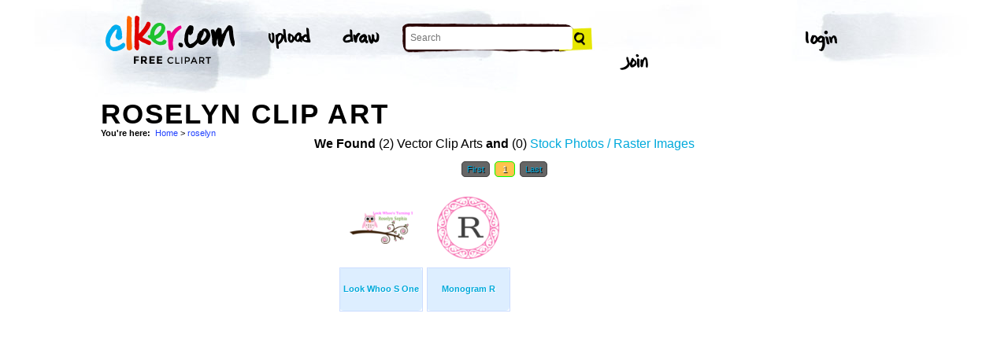

--- FILE ---
content_type: text/html; charset=UTF-8
request_url: http://www.clker.com/search/roselyn/1
body_size: 4276
content:
<!-- recent calls to FindTagularContents: ftc-18.224.108.54-9832864 : 0 : 1 -->
<!-- allow_update_tagular_cache: 1 -->
<!-- allow_update_tagular_cache: 1 -->
<!DOCTYPE html PUBLIC "-//W3C//DTD XHTML 1.0 Transitional//EN" "http://www.w3.org/TR/xhtml1/DTD/xhtml1-transitional.dtd">
<html xmlns="http://www.w3.org/1999/xhtml" lang="en" xml:lang="en">
  <head>
<script type="text/javascript">
if (top.location!= self.location) top.location = self.location;
</script>
    <meta http-equiv="Content-Type" content="text/html;charset=utf-8" />
    <script src='/inc/main.js' type='text/javascript'></script>
    <script src='/inc/jquery.tools.min.js' type='text/javascript'></script>
    
    <link rel="stylesheet" type="text/css" href="/styles/style.css"/>
    <link rel="stylesheet" href='/css/main.css'>
    

    <link rel="search" type="application/opensearchdescription+xml" title="Clker.com - the royalty free clip art" href="http://www.clker.com/clkersearch.xml"/>
        <title>Roselyn Clip Art  | Free Clip Art & Vector Art At Clker</title>
    <meta name='keywords' content='roselyn, roselyn, whoo, monogram, r, damask, look, s, birthday, circle, one, girl, clipart, cartoon, vector clip art, royalty free images, royalty free graphic, stock photos'/>
    <link rel="shortcut icon" href="/favicon.ico"/>
    <meta name='description' content='Search and use 100s of roselyn clip arts and images all free! Royalty free, no fees, and download now in the size you need.'/><link rel="canonical" href="http://clker.com/search/roselyn/1" />
<!-- Google Analytics -->
<script type="text/javascript">
 var _gaq = _gaq || [];
 _gaq.push(['_setAccount', 'UA-22871762-2']);
 _gaq.push(['_trackPageview']);

 (function() {
   var ga = document.createElement('script'); ga.type = 'text/javascript'; ga.async = true;
   ga.src = ('https:' == document.location.protocol ? 'https://ssl' : 'http://www') + '.google-analytics.com/ga.js';
   var s = document.getElementsByTagName('script')[0];
   s.parentNode.insertBefore(ga, s);
 })();
</script>
<!-- End Google Analytics -->

<meta name="google-site-verification" content="BXWJK6MWO9IBIic1ZG8sH-Uvb5nEK-aVK-uuE6KG5AA" />
  </head>
  <body>

<!-- Navigation -->
<!-- This calls a webfont ONLY used when the user is logged in --><link href='//fonts.googleapis.com/css?family=Permanent+Marker' rel='stylesheet' type='text/css'>
<script src="/inc/main.js"></script>
<script>
	function editImage() {
		createCookie("edit",1,1);
		createCookie("orgid",-1,1);
		window.location = "/inc/svgedit/svg-editor.html?url=%2Finc%2Fclean.html%3Fid%3D";
	}
</script>
<div class=" matte navMain group">
	<a href="/" class="navLogo"><img src="/img/clker-logo.png" alt="CLKER FREE Clipart" height="#" width="#"></a>
	<ul class="broad">
		<li><a href="/upload.html"><img src="/img/upload.png" alt="upload" height="#" width="#"></a></li>
		<li><a href='#' onclick='editImage();'><img src="/img/draw.png" alt="draw" height="#" width="#"></a></li>
	</ul>

	<!-- Search Form -->
	<form class="navSearch capText" id="searchform" method="post" action="/redir.html">
		<!--<label>Search</label>-->
		<input type="text" name="terms" value="" placeholder="Search"/> 
		<input type="submit" value="Search"/>
		<input type="hidden" name="datatype" value="svgimage"/>
	</form>
	<!-- /Search Form -->
	
		<ul class="narrow capText ">
		<li><a href="#" class="fbButton"><img src="img/facebook-login.png" alt="Facebook" height="12px" width="12px"><span>Facebook Login</span></a></li>
		<li><a onclick="$('#joinForm').hide(); if($('#loginForm').is(':visible')) $('#loginForm').slideUp(); else $('#loginForm').slideDown();" class="navClick"><img src="/img/login.png" alt="Login" width="60" height="30"></a></li>
		<li><a onclick="$('#loginForm').hide(); if($('#joinForm').is(':visible')) $('#joinForm').slideUp(); else $('#joinForm').slideDown();" class="navClick"><img src="/img/join.png" alt="Join" width="60" height="30"></a></li>
	</ul>
	</div>
<!-- /Navigation -->
<!-- Loginform -->
<div name="loginForm" id="loginForm">
		<a class="closeX centerText" onclick="$('#loginForm').slideUp();" title="Close">X</a>
		<form method="post" class="loginForm matteInner group" action="https://www.clker.com/">

			<label class="capText">E-mail</label>
			<input type="text" name="email">
		
			<label class="capText">Password</label>
			<input type="password" name="password">
			
				<!--<label class="capText" style="color:#fbfbfc;">Login</label>-->
				<input class="buttonGreen" type="submit" name="submit" value="Login">
				
				<div class="rememberMe">
					<input type="checkbox" name="remember" style="display:inline;">
					<label class="tiny">Remember me</label>
				</div>
		</form>
</div>
<!-- /Loginform -->








<!-- Join Form -->
<div name="joinForm" id="joinForm">
		<a class="closeX centerText" onclick="$('#joinForm').slideUp();" title="Close">X</a>
		<form method="post" class="loginForm matteInner group" action="https://www.clker.com/">

					<label class="capText">Name</label>
					<input type="text" name="name">

					<label class="capText">E-mail</label>
					<input type="text" name="email">

					<label class="capText">Confirm E-mail</label>
					<input type="text" name="email">

					<label class="capText">Password</label>
					<input type="password" name="password">

					<label class="capText">Confirm Password</label>
					<input type="password" name="password">
				
					<input class="buttonGreen" type="submit" name="Signup" value="Join">
					
					<div class="rememberMe">
						<input type="checkbox" name="remember" style="display:inline;">
						<label class="tiny">Remember me</label>
					</div>			
		</form>
</div>
<!-- /Join Form -->
    <center>
<div id='thickborder'>
	<div>
		<h1><strong>Roselyn Clip Art<strong></h1><div xmlns:v="http://rdf.data-vocabulary.org/#"><div id='bcrumb'><b>You're here:</b>&nbsp;&nbsp;<span typeof='v:Breadcrumb'><a href='/'>Home</a></span> > <span typeof='v:Breadcrumb'><a href='/search/roselyn/1'>roselyn</a></span> </div></div>	</div>
		<table width='100%'>
	  <tr>
	    <td valign='top'>
	      
<script type="text/javascript" charset="utf-8">
  (function(G,o,O,g,L,e){G['g']=G['g']||function(){(G['g']['q']=G['g']['q']||[]).push(
   arguments)},G['g']['t']=1*new Date;L=o.createElement(O),e=o.getElementsByTagName(
   O)[0];L.async=1;L.src='//www.google.com/adsense/search/async-ads.js';
  e.parentNode.insertBefore(L,e)})(window,document,'script','_googCsa');
</script>



<center><b>We Found</b> (2) Vector Clip Arts <b>and</b> (0) <a href='/search/roselyn/1/stock+photo'>Stock Photos / Raster Images</a> </center><center><!-- pages: 1 count: 2 pagesize: 26 --><div class='Nav'><a href='/search/roselyn/1'>First</a>&nbsp;<a class='ON' href='/search/roselyn/1'> 1 </a>&nbsp;<!-- starting from 20, going to 1 --><a href='/search/roselyn/1'>Last</a></div></center>
<script async src="//pagead2.googlesyndication.com/pagead/js/adsbygoogle.js"></script>
<!-- clker-search-left -->
<div style="float:left;">
<ins class="adsbygoogle"
     style="display:inline-block;width:300px;height:600px"
     data-ad-client="ca-pub-7297922744621696"
     data-ad-slot="6516546555"></ins>
<script>
(adsbygoogle = window.adsbygoogle || [""]).push({});
</script>
</div>
<div style="float:left;margin:3px"><table class='imtab'>
	<tr><td valign='bottom' align='center' height='100px'><a class='thumb' href='/clipart-look-whoo-s-one.html'><img style='width:80px;height:40.8px;' src='/cliparts/X/q/V/Q/e/n/look-whoo-s-one-th.png' title='Look Whoo S One Clip Art' alt='Look Whoo S One Clip Art'/></a></td></tr>
	<tr><td class='caption' valign='middle' height='50px'><a href='/clipart-look-whoo-s-one.html'><b>Look Whoo S One</b></a></div></td></tr>
</table></div><div style="float:left;margin:3px"><table class='imtab'>
	<tr><td valign='bottom' align='center' height='100px'><a class='thumb' href='/clipart-monogram-r.html'><img style='width:79.2px;height:79.2px;' src='/cliparts/U/z/A/S/G/f/monogram-r-th.png' title='Monogram R Clip Art' alt='Monogram R Clip Art'/></a></td></tr>
	<tr><td class='caption' valign='middle' height='50px'><a href='/clipart-monogram-r.html'><b>Monogram R</b></a></div></td></tr>
</table></div>
<div style="float:left;">
<!-- clker-search-bottom -->
<ins class="adsbygoogle"
     style="display:inline-block;width:728px;height:90px"
     data-ad-client="ca-pub-7297922744621696"
     data-ad-slot="9012354555"></ins>
<script>
(adsbygoogle = window.adsbygoogle || [""]).push({});
</script>
</div>
<div style="clear:both;"></div>
<center><div class='Nav'><a href='/search/roselyn/1'>First</a>&nbsp;<a class='ON' href='/search/roselyn/1'> 1 </a>&nbsp;<!-- starting from 20, going to 1 --><a href='/search/roselyn/1'>Last</a></div></center><div class='title2'>Sub categories to 'roselyn'</div><div class='tags'>  <a href='/search/roselyn+birthday/1'>Birthday</a> <a href='/search/roselyn+circle/1'>Circle</a></div><br/><div style="clear:both;"></div><br/><div class='title2'>Main categories</div><div class='tags'><a href='/search/animal/1'>Animal</a> <a href='/search/black/1'>Black</a> <a href='/search/blue/1'>Blue</a> <a href='/search/brown/1'>Brown</a> <a href='/search/button/1'>Button</a> <a href='/search/cartoon/1'>Cartoon</a> <a href='/search/clipart/1'>Clipart</a> <a href='/search/color/1'>Color</a> <a href='/search/diethealthsupplements/1'>Diethealthsupplements</a> <a href='/search/flower/1'>Flower</a> <a href='/search/forrst/1'>Forrst</a> <a href='/search/girl/1'>Girl</a> <a href='/search/glitch/1'>Glitch</a> <a href='/search/green/1'>Green</a> <a href='/search/grey/1'>Grey</a> <a href='/search/icon/1'>Icon</a> <a href='/search/logo/1'>Logo</a> <a href='/search/lptp/1'>Lptp</a> <a href='/search/man/1'>Man</a> <a href='/search/map/1'>Map</a> <a href='/search/mushroom/1'>Mushroom</a> <a href='/search/new/1'>New</a> <a href='/search/orange/1'>Orange</a> <a href='/search/outline/1'>Outline</a> <a href='/search/people/1'>People</a> <a href='/search/pink/1'>Pink</a> <a href='/search/purple/1'>Purple</a> <a href='/search/red/1'>Red</a> <a href='/search/sign/1'>Sign</a> <a href='/search/symbol/1'>Symbol</a> <a href='/search/tiger/1'>Tiger</a> <a href='/search/tree/1'>Tree</a> <a href='/search/twitter/1'>Twitter</a> <a href='/search/white/1'>White</a> <a href='/search/yellow/1'>Yellow</a> </div><div style='clear:both;height:15px;'></div><!--
0 - 0 - start
0 - 0 - include headers done
0 - 0 - include cache done
0 - 0 - include conf done
0 - 0 - login.php.ShowLoginForms: start
1 - 1 - login.php.ShowLoginForms: passed IsLoggedIn()
1 - 0 - login.php.ShowLoginForms: passed ShowLoginForm()(1)
1 - 0 - include login done
1 - 0 - include userinfo done
1 - 0 - include display done
1 - 0 - include stemmer done
1 - 0 - include cache done
1 - 0 - include thingtools done
1 - 0 - include searchtools done
31 - 30 - inc/tagfuncs calculation expired
32 - 1 - inc/tagfuncs calculated subtags
38 - 6 - inc/tagfuncs tagularcache updated
38 - 0 - include searchbar done
38 - 0 - tags hashed. minratio: 0.75 type svgimage
38 - 0 - words stemmed
42 - 4 - got related items from db: 2
42 - 0 - filtered by score
42 - 0 - related items sorted 2 ids
42 - 0 - stored related items in cache
42 - 0 - tags hashed. minratio: 0.75 type rasterimage
42 - 0 - words stemmed
43 - 1 - got related items from db: 0
43 - 0 - filtered by score
43 - 0 - related items sorted 0 ids
43 - 0 - stored related items in cache
43 - 0 - got things
44 - 1 - tags hashed. minratio: 0.75 type svgimage
44 - 0 - got related items from cache
46 - 2 - search results shown
47 - 1 - tags done
47 - 0 - inc/tagfuncs retrieved subtags
48 - 1 - got tagular.  done, sending to template
-->	    </td>
	  </tr>
	</table>
</div>

<!-- Footer -->
<div class="matte group">
	<div class="foot">
		<ul class="capText group">
			<li><a href="/advertising.html">Advertise on clker</a></li>
			<li><a href="/bugs-features.html">Report a bug</a></li>
			<li><a href="/bugs-features.html">Request a feature</a></li>
			<li><a href="/needtagging.html">tag</a></li>
			<li class="last"><a href="/faq.html">FAQ</a></li>
		</ul>
		<ul class="capText group">
			<li><a href="/disclaimer.html">Terms of Use &amp; Disclaimer</a></li>
			<li><a href="/privacy-policy.html">Privacy</a></li>
			<li><a href="/dmcanotices.html">DMCA notices</a></li>
			<li class="last"><a href="/sponsored-results-disclosure.html">Affiliate Ads &amp; Sponsored Results</a></li>
		</ul>
		<p class="tiny">Clker.com is owned by Rolera LLC, 2270 Route 30, Oswego, IL 60543 support\at\clker\dot\com</p>
	</div>
</div>
<!-- /Footer -->

</center>
  </body>
</html>
